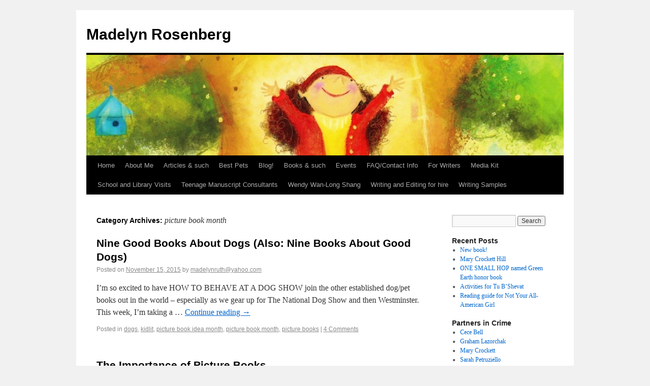

--- FILE ---
content_type: text/html; charset=UTF-8
request_url: http://www.squealermusic.com/madclips/wordpress2/?cat=179
body_size: 4576
content:
<!DOCTYPE html>
<html lang="en-US">
<head>
<meta charset="UTF-8" />
<title>picture book month | Madelyn Rosenberg</title>
<link rel="profile" href="http://gmpg.org/xfn/11" />
<link rel="stylesheet" type="text/css" media="all" href="http://www.squealermusic.com/madclips/wordpress2/wp-content/themes/twentyten/style.css" />
<link rel="pingback" href="http://www.squealermusic.com/madclips/wordpress2/xmlrpc.php" />
<link rel='dns-prefetch' href='//s.w.org' />
<link rel="alternate" type="application/rss+xml" title="Madelyn Rosenberg &raquo; Feed" href="http://www.squealermusic.com/madclips/wordpress2/?feed=rss2" />
<link rel="alternate" type="application/rss+xml" title="Madelyn Rosenberg &raquo; Comments Feed" href="http://www.squealermusic.com/madclips/wordpress2/?feed=comments-rss2" />
<link rel="alternate" type="application/rss+xml" title="Madelyn Rosenberg &raquo; picture book month Category Feed" href="http://www.squealermusic.com/madclips/wordpress2/?feed=rss2&#038;cat=179" />
		<script type="text/javascript">
			window._wpemojiSettings = {"baseUrl":"https:\/\/s.w.org\/images\/core\/emoji\/11\/72x72\/","ext":".png","svgUrl":"https:\/\/s.w.org\/images\/core\/emoji\/11\/svg\/","svgExt":".svg","source":{"concatemoji":"http:\/\/www.squealermusic.com\/madclips\/wordpress2\/wp-includes\/js\/wp-emoji-release.min.js?ver=4.9.26"}};
			!function(e,a,t){var n,r,o,i=a.createElement("canvas"),p=i.getContext&&i.getContext("2d");function s(e,t){var a=String.fromCharCode;p.clearRect(0,0,i.width,i.height),p.fillText(a.apply(this,e),0,0);e=i.toDataURL();return p.clearRect(0,0,i.width,i.height),p.fillText(a.apply(this,t),0,0),e===i.toDataURL()}function c(e){var t=a.createElement("script");t.src=e,t.defer=t.type="text/javascript",a.getElementsByTagName("head")[0].appendChild(t)}for(o=Array("flag","emoji"),t.supports={everything:!0,everythingExceptFlag:!0},r=0;r<o.length;r++)t.supports[o[r]]=function(e){if(!p||!p.fillText)return!1;switch(p.textBaseline="top",p.font="600 32px Arial",e){case"flag":return s([55356,56826,55356,56819],[55356,56826,8203,55356,56819])?!1:!s([55356,57332,56128,56423,56128,56418,56128,56421,56128,56430,56128,56423,56128,56447],[55356,57332,8203,56128,56423,8203,56128,56418,8203,56128,56421,8203,56128,56430,8203,56128,56423,8203,56128,56447]);case"emoji":return!s([55358,56760,9792,65039],[55358,56760,8203,9792,65039])}return!1}(o[r]),t.supports.everything=t.supports.everything&&t.supports[o[r]],"flag"!==o[r]&&(t.supports.everythingExceptFlag=t.supports.everythingExceptFlag&&t.supports[o[r]]);t.supports.everythingExceptFlag=t.supports.everythingExceptFlag&&!t.supports.flag,t.DOMReady=!1,t.readyCallback=function(){t.DOMReady=!0},t.supports.everything||(n=function(){t.readyCallback()},a.addEventListener?(a.addEventListener("DOMContentLoaded",n,!1),e.addEventListener("load",n,!1)):(e.attachEvent("onload",n),a.attachEvent("onreadystatechange",function(){"complete"===a.readyState&&t.readyCallback()})),(n=t.source||{}).concatemoji?c(n.concatemoji):n.wpemoji&&n.twemoji&&(c(n.twemoji),c(n.wpemoji)))}(window,document,window._wpemojiSettings);
		</script>
		<style type="text/css">
img.wp-smiley,
img.emoji {
	display: inline !important;
	border: none !important;
	box-shadow: none !important;
	height: 1em !important;
	width: 1em !important;
	margin: 0 .07em !important;
	vertical-align: -0.1em !important;
	background: none !important;
	padding: 0 !important;
}
</style>
<link rel='https://api.w.org/' href='http://www.squealermusic.com/madclips/wordpress2/index.php?rest_route=/' />
<link rel="EditURI" type="application/rsd+xml" title="RSD" href="http://www.squealermusic.com/madclips/wordpress2/xmlrpc.php?rsd" />
<link rel="wlwmanifest" type="application/wlwmanifest+xml" href="http://www.squealermusic.com/madclips/wordpress2/wp-includes/wlwmanifest.xml" /> 
<meta name="generator" content="WordPress 4.9.26" />
</head>

<body class="archive category category-picture-book-month category-179">
<div id="wrapper" class="hfeed">
	<div id="header">
		<div id="masthead">
			<div id="branding" role="banner">
								<div id="site-title">
					<span>
						<a href="http://www.squealermusic.com/madclips/wordpress2/" title="Madelyn Rosenberg" rel="home">Madelyn Rosenberg</a>
					</span>
				</div>
				<div id="site-description"></div>

										<img src="http://www.squealermusic.com/madclips/wordpress2/wp-content/uploads/2012/06/cropped-treebanneraltered.jpg" width="940" height="198" alt="" />
								</div><!-- #branding -->

			<div id="access" role="navigation">
			  				<div class="skip-link screen-reader-text"><a href="#content" title="Skip to content">Skip to content</a></div>
								<div class="menu"><ul>
<li ><a href="http://www.squealermusic.com/madclips/wordpress2/">Home</a></li><li class="page_item page-item-2"><a href="http://www.squealermusic.com/madclips/wordpress2/?page_id=2">About Me</a></li>
<li class="page_item page-item-1495 page_item_has_children"><a href="http://www.squealermusic.com/madclips/wordpress2/?page_id=1495">Articles &#038; such</a>
<ul class='children'>
	<li class="page_item page-item-16 page_item_has_children"><a href="http://www.squealermusic.com/madclips/wordpress2/?page_id=16">Articles</a>
	<ul class='children'>
		<li class="page_item page-item-1574"><a href="http://www.squealermusic.com/madclips/wordpress2/?page_id=1574">Doc Watson: Still at Home on Stage</a></li>
	</ul>
</li>
	<li class="page_item page-item-12"><a href="http://www.squealermusic.com/madclips/wordpress2/?page_id=12">Essays</a></li>
	<li class="page_item page-item-14"><a href="http://www.squealermusic.com/madclips/wordpress2/?page_id=14">Poetry</a></li>
</ul>
</li>
<li class="page_item page-item-3565"><a href="http://www.squealermusic.com/madclips/wordpress2/?page_id=3565">Best Pets</a></li>
<li class="page_item page-item-1488 current_page_parent"><a href="http://www.squealermusic.com/madclips/wordpress2/?page_id=1488">Blog!</a></li>
<li class="page_item page-item-1492"><a href="http://www.squealermusic.com/madclips/wordpress2/?page_id=1492">Books &#038; such</a></li>
<li class="page_item page-item-2163"><a href="http://www.squealermusic.com/madclips/wordpress2/?page_id=2163">Events</a></li>
<li class="page_item page-item-5"><a href="http://www.squealermusic.com/madclips/wordpress2/?page_id=5">FAQ/Contact Info</a></li>
<li class="page_item page-item-1109"><a href="http://www.squealermusic.com/madclips/wordpress2/?page_id=1109">For Writers</a></li>
<li class="page_item page-item-4662"><a href="http://www.squealermusic.com/madclips/wordpress2/?page_id=4662">Media Kit</a></li>
<li class="page_item page-item-18"><a href="http://www.squealermusic.com/madclips/wordpress2/?page_id=18">School and Library Visits</a></li>
<li class="page_item page-item-4645"><a href="http://www.squealermusic.com/madclips/wordpress2/?page_id=4645">Teenage Manuscript Consultants</a></li>
<li class="page_item page-item-4150"><a href="http://www.squealermusic.com/madclips/wordpress2/?page_id=4150">Wendy Wan-Long Shang</a></li>
<li class="page_item page-item-4407"><a href="http://www.squealermusic.com/madclips/wordpress2/?page_id=4407">Writing and Editing for hire</a></li>
<li class="page_item page-item-20"><a href="http://www.squealermusic.com/madclips/wordpress2/?page_id=20">Writing Samples</a></li>
</ul></div>
			</div><!-- #access -->
		</div><!-- #masthead -->
	</div><!-- #header -->

	<div id="main">

		<div id="container">
			<div id="content" role="main">

				<h1 class="page-title">Category Archives: <span>picture book month</span></h1>
				




			<div id="post-3636" class="post-3636 post type-post status-publish format-standard hentry category-dogs category-kidlit category-picture-book-idea-month category-picture-book-month category-picture-books">
			<h2 class="entry-title"><a href="http://www.squealermusic.com/madclips/wordpress2/?p=3636" title="Permalink to Nine Good Books About Dogs (Also: Nine Books About Good Dogs)" rel="bookmark">Nine Good Books About Dogs (Also: Nine Books About Good Dogs)</a></h2>

			<div class="entry-meta">
				<span class="meta-prep meta-prep-author">Posted on</span> <a href="http://www.squealermusic.com/madclips/wordpress2/?p=3636" title="5:17 pm" rel="bookmark"><span class="entry-date">November 15, 2015</span></a> <span class="meta-sep">by</span> <span class="author vcard"><a class="url fn n" href="http://www.squealermusic.com/madclips/wordpress2/?author=1" title="View all posts by madelynruth@yahoo.com">madelynruth@yahoo.com</a></span>			</div><!-- .entry-meta -->

				<div class="entry-summary">
				<p>I’m so excited to have HOW TO BEHAVE AT A DOG SHOW join the other established dog/pet books out in the world – especially as we gear up for The National Dog Show and then Westminster. This week, I’m taking a &hellip; <a href="http://www.squealermusic.com/madclips/wordpress2/?p=3636">Continue reading <span class="meta-nav">&rarr;</span></a></p>
			</div><!-- .entry-summary -->
	
			<div class="entry-utility">
									<span class="cat-links">
						<span class="entry-utility-prep entry-utility-prep-cat-links">Posted in</span> <a href="http://www.squealermusic.com/madclips/wordpress2/?cat=196" rel="category">dogs</a>, <a href="http://www.squealermusic.com/madclips/wordpress2/?cat=8" rel="category">kidlit</a>, <a href="http://www.squealermusic.com/madclips/wordpress2/?cat=178" rel="category">picture book idea month</a>, <a href="http://www.squealermusic.com/madclips/wordpress2/?cat=179" rel="category">picture book month</a>, <a href="http://www.squealermusic.com/madclips/wordpress2/?cat=150" rel="category">picture books</a>					</span>
					<span class="meta-sep">|</span>
												<span class="comments-link"><a href="http://www.squealermusic.com/madclips/wordpress2/?p=3636#comments">4 Comments</a></span>
							</div><!-- .entry-utility -->
		</div><!-- #post-## -->

		
	


			<div id="post-3184" class="post-3184 post type-post status-publish format-standard hentry category-dreams category-picture-book-idea-month category-picture-book-month category-picture-books category-poetry-friday tag-picture-books">
			<h2 class="entry-title"><a href="http://www.squealermusic.com/madclips/wordpress2/?p=3184" title="Permalink to The Importance of Picture Books" rel="bookmark">The Importance of Picture Books</a></h2>

			<div class="entry-meta">
				<span class="meta-prep meta-prep-author">Posted on</span> <a href="http://www.squealermusic.com/madclips/wordpress2/?p=3184" title="11:26 pm" rel="bookmark"><span class="entry-date">November 6, 2014</span></a> <span class="meta-sep">by</span> <span class="author vcard"><a class="url fn n" href="http://www.squealermusic.com/madclips/wordpress2/?author=1" title="View all posts by madelynruth@yahoo.com">madelynruth@yahoo.com</a></span>			</div><!-- .entry-meta -->

				<div class="entry-summary">
				<p>It&#8217;s Picture Book Month, and that means writers and readers are celebrating  picture books with exhibits, class and skype visits. But mostly, people are celebrating by reading, which is the best way to celebrate anything. Over at the Picture Book &hellip; <a href="http://www.squealermusic.com/madclips/wordpress2/?p=3184">Continue reading <span class="meta-nav">&rarr;</span></a></p>
			</div><!-- .entry-summary -->
	
			<div class="entry-utility">
									<span class="cat-links">
						<span class="entry-utility-prep entry-utility-prep-cat-links">Posted in</span> <a href="http://www.squealermusic.com/madclips/wordpress2/?cat=135" rel="category">dreams</a>, <a href="http://www.squealermusic.com/madclips/wordpress2/?cat=178" rel="category">picture book idea month</a>, <a href="http://www.squealermusic.com/madclips/wordpress2/?cat=179" rel="category">picture book month</a>, <a href="http://www.squealermusic.com/madclips/wordpress2/?cat=150" rel="category">picture books</a>, <a href="http://www.squealermusic.com/madclips/wordpress2/?cat=20" rel="category">Poetry Friday</a>					</span>
					<span class="meta-sep">|</span>
													<span class="tag-links">
						<span class="entry-utility-prep entry-utility-prep-tag-links">Tagged</span> <a href="http://www.squealermusic.com/madclips/wordpress2/?tag=picture-books" rel="tag">picture books</a>					</span>
					<span class="meta-sep">|</span>
								<span class="comments-link"><a href="http://www.squealermusic.com/madclips/wordpress2/?p=3184#comments">13 Comments</a></span>
							</div><!-- .entry-utility -->
		</div><!-- #post-## -->

		
	


			</div><!-- #content -->
		</div><!-- #container -->


		<div id="primary" class="widget-area" role="complementary">
			<ul class="xoxo">

<li id="search-4" class="widget-container widget_search"><form role="search" method="get" id="searchform" class="searchform" action="http://www.squealermusic.com/madclips/wordpress2/">
				<div>
					<label class="screen-reader-text" for="s">Search for:</label>
					<input type="text" value="" name="s" id="s" />
					<input type="submit" id="searchsubmit" value="Search" />
				</div>
			</form></li>		<li id="recent-posts-5" class="widget-container widget_recent_entries">		<h3 class="widget-title">Recent Posts</h3>		<ul>
											<li>
					<a href="http://www.squealermusic.com/madclips/wordpress2/?p=4687">New book!</a>
									</li>
											<li>
					<a href="http://www.squealermusic.com/madclips/wordpress2/?p=4682">Mary Crockett Hill</a>
									</li>
											<li>
					<a href="http://www.squealermusic.com/madclips/wordpress2/?p=4658">ONE SMALL HOP named Green Earth honor book</a>
									</li>
											<li>
					<a href="http://www.squealermusic.com/madclips/wordpress2/?p=4650">Activities for Tu B&#8217;Shevat</a>
									</li>
											<li>
					<a href="http://www.squealermusic.com/madclips/wordpress2/?p=4615">Reading guide for Not Your All-American Girl</a>
									</li>
					</ul>
		</li><li id="linkcat-2" class="widget-container widget_links"><h3 class="widget-title">Partners in Crime</h3>
	<ul class='xoxo blogroll'>
<li><a href="https://animalalbums.com/" title="Author/illustrator Cece Bell">Cece Bell</a></li>
<li><a href="https://grahamlazorchak.com/" target="_blank">Graham Lazorchak</a></li>
<li><a href="http://marycrockett.com/" title="My sometimes writing partner Mary Crockett">Mary Crockett</a></li>
<li><a href="http://www.sarahpetruziello.com/blog/" title="Artist Sarah Petruziello">Sarah Petruziello</a></li>
<li><a href="http://www.squealermusic.com" title="Music music music">Squealer Music</a></li>
<li><a href="http://www.origamiyoda.com" title="Kidlit blogger and author of the Qwickpick Adventure Society, Oragami Yoda and, with Michael Hemphill, Stonewall Hinkleman">Tom Angleberger/Origami Yoda</a></li>
<li><a href="http://www.wendyshang.com" title="New blog by author of the upcoming The Great Wall of Lucy Wu">Wendy Shang</a></li>

	</ul>
</li>
<li id="text-7" class="widget-container widget_text">			<div class="textwidget"><p><a href="https://twitter.com/madrosenberg" class="twitter-follow-button" data-show-count="false">Follow @madrosenberg</a><br />
<script>!function(d,s,id){var js,fjs=d.getElementsByTagName(s)[0];if(!d.getElementById(id)){js=d.createElement(s);js.id=id;js.src="//platform.twitter.com/widgets.js";fjs.parentNode.insertBefore(js,fjs);}}(document,"script","twitter-wjs");</script><br />
Visit <a href="https://www.facebook.com/madelynrosenbergbooks">Madelyn Rosenberg Books</a> on Facebook.</p>
</div>
		</li>			</ul>
		</div><!-- #primary .widget-area -->


		<div id="secondary" class="widget-area" role="complementary">
			<ul class="xoxo">
				<li id="text-8" class="widget-container widget_text"><h3 class="widget-title">Banner art by Jana Christy from Happy Birthday, Tree</h3>			<div class="textwidget"></div>
		</li>			</ul>
		</div><!-- #secondary .widget-area -->

	</div><!-- #main -->

	<div id="footer" role="contentinfo">
		<div id="colophon">



			<div id="site-info">
				<a href="http://www.squealermusic.com/madclips/wordpress2/" title="Madelyn Rosenberg" rel="home">
					Madelyn Rosenberg				</a>
			</div><!-- #site-info -->

			<div id="site-generator">
								<a href="http://wordpress.org/" title="Semantic Personal Publishing Platform" rel="generator">Proudly powered by WordPress.</a>
			</div><!-- #site-generator -->

		</div><!-- #colophon -->
	</div><!-- #footer -->

</div><!-- #wrapper -->

<script type='text/javascript' src='http://www.squealermusic.com/madclips/wordpress2/wp-includes/js/wp-embed.min.js?ver=4.9.26'></script>
</body>
</html>
